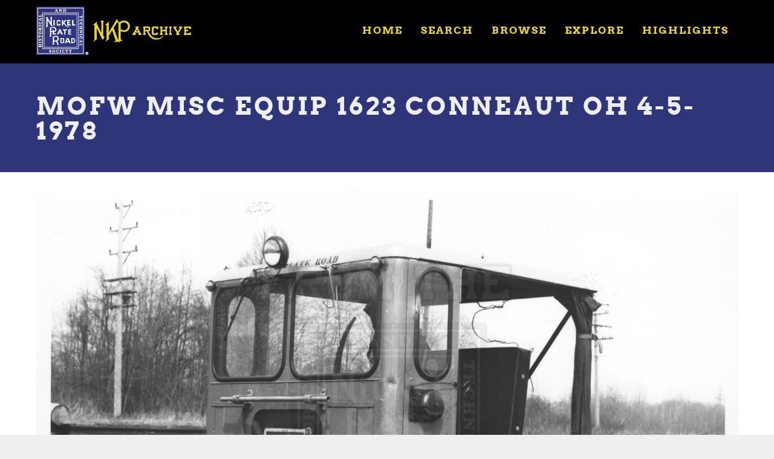

--- FILE ---
content_type: text/html; charset=UTF-8
request_url: https://archive.nkphts.org/object/4897-mofw-misc-equip-1623-conneaut-oh-4-5-1978
body_size: 6187
content:
<!DOCTYPE html>
<html  lang="en" dir="ltr" prefix="content: http://purl.org/rss/1.0/modules/content/  dc: http://purl.org/dc/terms/  foaf: http://xmlns.com/foaf/0.1/  og: http://ogp.me/ns#  rdfs: http://www.w3.org/2000/01/rdf-schema#  schema: http://schema.org/  sioc: http://rdfs.org/sioc/ns#  sioct: http://rdfs.org/sioc/types#  skos: http://www.w3.org/2004/02/skos/core#  xsd: http://www.w3.org/2001/XMLSchema# ">
  <head>
    <meta charset="utf-8" />
<script async src="https://www.googletagmanager.com/gtag/js?id=G-50S5SHKVVM"></script>
<script>window.dataLayer = window.dataLayer || [];function gtag(){dataLayer.push(arguments)};gtag("js", new Date());gtag("set", "developer_id.dMDhkMT", true);gtag("config", "G-50S5SHKVVM", {"groups":"default","page_placeholder":"PLACEHOLDER_page_location"});</script>
<link rel="canonical" href="https://archive.nkphts.org/object/4897-mofw-misc-equip-1623-conneaut-oh-4-5-1978" />
<meta name="robots" content="index" />
<meta name="description" content="Photo: NKP MofW Motor Car, Maintenance of Way" />
<meta name="dcterms.title" content="MofW Misc Equip 1623 Conneaut OH 4-5-1978" />
<meta name="dcterms.publisher" content="The Nickel Plate Archive" />
<meta name="dcterms.type" content="Photo" />
<meta name="dcterms.format" content="Photo" />
<meta name="dcterms.identifier" content="4897" />
<meta property="og:site_name" content="The Nickel Plate Archive" />
<meta property="og:url" content="https://archive.nkphts.org/object/4897-mofw-misc-equip-1623-conneaut-oh-4-5-1978" />
<meta property="og:title" content="MofW Misc Equip 1623 Conneaut OH 4-5-1978 from The Nickel Plate Archive" />
<meta property="og:description" content="Photo: NKP MofW Motor Car Maintenance of Way from the NKPHTS&#039;s Nickel Plate Archive" />
<meta property="og:image" content="https://archive.nkphts.org/sites/default/files/styles/facebook_sharing_image/public/object/images/mofw-misc-equip-1623-conneaut-oh-4-5-1978-ham.jpg?itok=VVHm3WLT" />
<meta property="og:image:url" content="https://archive.nkphts.org/sites/default/files/styles/facebook_sharing_image/public/object/images/mofw-misc-equip-1623-conneaut-oh-4-5-1978-ham.jpg?itok=VVHm3WLT" />
<meta property="article:tag" content="Photo" />
<meta name="Generator" content="Drupal 9 (https://www.drupal.org)" />
<meta name="MobileOptimized" content="width" />
<meta name="HandheldFriendly" content="true" />
<meta name="viewport" content="width=device-width, initial-scale=1.0" />
<script src="//use.typekit.net/qky1opq.js"></script>
<script>try{Typekit.load({ async: true });}catch(e){}</script>
<link href="//fonts.googleapis.com/css?family=Source+Sans+Pro:400italic,700italic,400,700" rel="stylesheet" type="text/css" />
<link href="//fonts.googleapis.com/css?family=Source+Sans+Pro:300" rel="stylesheet" type="text/css" />
<link href="//fonts.googleapis.com/css?family=Source+Sans+Pro:300italic" rel="stylesheet" type="text/css" />
<link rel="icon" href="/sites/default/files/NKPHTS-Photo-Gallery-Favicon.png" type="image/png" />

    <title>MofW Misc Equip 1623 Conneaut OH 4-5-1978 | The Nickel Plate Archive</title>
    <style>ul.dropdown-menu {display: none;}</style>
    <link rel="stylesheet" media="all" href="/core/modules/system/css/components/align.module.css?sfp355" />
<link rel="stylesheet" media="all" href="/core/modules/system/css/components/fieldgroup.module.css?sfp355" />
<link rel="stylesheet" media="all" href="/core/modules/system/css/components/container-inline.module.css?sfp355" />
<link rel="stylesheet" media="all" href="/core/modules/system/css/components/clearfix.module.css?sfp355" />
<link rel="stylesheet" media="all" href="/core/modules/system/css/components/details.module.css?sfp355" />
<link rel="stylesheet" media="all" href="/core/modules/system/css/components/hidden.module.css?sfp355" />
<link rel="stylesheet" media="all" href="/core/modules/system/css/components/item-list.module.css?sfp355" />
<link rel="stylesheet" media="all" href="/core/modules/system/css/components/js.module.css?sfp355" />
<link rel="stylesheet" media="all" href="/core/modules/system/css/components/nowrap.module.css?sfp355" />
<link rel="stylesheet" media="all" href="/core/modules/system/css/components/position-container.module.css?sfp355" />
<link rel="stylesheet" media="all" href="/core/modules/system/css/components/progress.module.css?sfp355" />
<link rel="stylesheet" media="all" href="/core/modules/system/css/components/reset-appearance.module.css?sfp355" />
<link rel="stylesheet" media="all" href="/core/modules/system/css/components/resize.module.css?sfp355" />
<link rel="stylesheet" media="all" href="/core/modules/system/css/components/sticky-header.module.css?sfp355" />
<link rel="stylesheet" media="all" href="/core/modules/system/css/components/system-status-counter.css?sfp355" />
<link rel="stylesheet" media="all" href="/core/modules/system/css/components/system-status-report-counters.css?sfp355" />
<link rel="stylesheet" media="all" href="/core/modules/system/css/components/system-status-report-general-info.css?sfp355" />
<link rel="stylesheet" media="all" href="/core/modules/system/css/components/tablesort.module.css?sfp355" />
<link rel="stylesheet" media="all" href="/core/modules/system/css/components/tree-child.module.css?sfp355" />
<link rel="stylesheet" media="all" href="/core/modules/views/css/views.module.css?sfp355" />
<link rel="stylesheet" media="all" href="/modules/contrib/field_gallery/lib/css/field_gallery_style.css?sfp355" />
<link rel="stylesheet" media="all" href="/themes/dxpr_theme/css/dxpr-theme.admin.css?sfp355" />
<link rel="stylesheet" media="all" href="/themes/dxpr_theme/vendor/bootstrap3/css/bootstrap.min.css?sfp355" />
<link rel="stylesheet" media="all" href="/sites/default/files/color/dxpr_theme-067fe79e/footer-menu.css?sfp355" />
<link rel="stylesheet" media="all" href="/sites/default/files/color/dxpr_theme-067fe79e/dxpr-theme-header.css?sfp355" />
<link rel="stylesheet" media="all" href="/sites/default/files/color/dxpr_theme-067fe79e/dxpr-theme-header--top.css?sfp355" />
<link rel="stylesheet" media="all" href="/sites/default/files/color/dxpr_theme-067fe79e/dxpr-theme-header--mobile.css?sfp355" />
<link rel="stylesheet" media="all" href="/sites/default/files/color/dxpr_theme-067fe79e/bootstrap-3.css?sfp355" />
<link rel="stylesheet" media="all" href="/sites/default/files/color/dxpr_theme-067fe79e/bootstrap-theme.css?sfp355" />
<link rel="stylesheet" media="all" href="/sites/default/files/color/dxpr_theme-067fe79e/jquery-ui.css?sfp355" />
<link rel="stylesheet" media="all" href="/sites/default/files/color/dxpr_theme-067fe79e/forms.css?sfp355" />
<link rel="stylesheet" media="all" href="/sites/default/files/color/dxpr_theme-067fe79e/layout.css?sfp355" />
<link rel="stylesheet" media="all" href="/sites/default/files/color/dxpr_theme-067fe79e/page-title.css?sfp355" />
<link rel="stylesheet" media="all" href="/sites/default/files/color/dxpr_theme-067fe79e/typography.css?sfp355" />
<link rel="stylesheet" media="all" href="/sites/default/files/color/dxpr_theme-067fe79e/dxpr-theme-header--side.css?sfp355" />
<link rel="stylesheet" media="all" href="/sites/default/files/color/dxpr_theme-067fe79e/pager-prevnext.css?sfp355" />
<link rel="stylesheet" media="all" href="/sites/default/files/color/dxpr_theme-067fe79e/drupal-webform.css?sfp355" />
<link rel="stylesheet" media="all" href="/sites/default/files/color/dxpr_theme-067fe79e/dxpr-theme-builder.css?sfp355" />
<link rel="stylesheet" media="all" href="/sites/default/files/color/dxpr_theme-067fe79e/helper-classes.css?sfp355" />
<link rel="stylesheet" media="all" href="/sites/default/files/asset_injector/css/crhs_archive_site_styling-4eb217c39849035e17d08ca24098d077.css?sfp355" />
<link rel="stylesheet" media="all" href="/sites/default/files/asset_injector/css/global_dxpr_theme_modifications-923c0e92f2e6223557ab40e9e03e9328.css?sfp355" />

    <script src="/themes/dxpr_theme/vendor/modernizr-custom-d8-dxpr-theme.js?v=3.11.7"></script>
<script src="/core/misc/modernizr-additional-tests.js?v=3.11.7"></script>

  </head>
  <body class="page-node-52255 html path-node page-node-type-object has-glyphicons body--dxpr-theme-header-top body--dxpr-theme-header-not-overlay body--dxpr-theme-header-normal">
    <script>
  var dxpr_themeNavBreakpoint = 1200;
  var dxpr_themeWindowWidth = window.innerWidth;
  if (dxpr_themeWindowWidth > dxpr_themeNavBreakpoint) {
    document.body.className += ' body--dxpr-theme-nav-desktop';
  }
  else {
    document.body.className += ' body--dxpr-theme-nav-mobile';
  }
  </script>
    <a href="#main-content" class="visually-hidden focusable skip-link">
      Skip to main content
    </a>
    
          <div class="dialog-off-canvas-main-canvas" data-off-canvas-main-canvas>
    <div class="dxpr-theme-boxed-container">


                                          
    <header class="navbar navbar dxpr-theme-header clearfix dxpr-theme-header--top dxpr-theme-header--normal dxpr-theme-header--hover-opacity dxpr-theme-header--sticky" id="navbar" role="banner" data-spy="affix" data-offset-top="60">
            <div class="container navbar-container">
                  <div class="row container-row"><div class="col-sm-12 container-col">
                <div class="navbar-header">
            <div class="region region-navigation">
        <div class="wrap-branding">
        <a class="logo navbar-btn" href="/index.php/" title="Home" rel="home">
      <img id="logo" src="/sites/default/files/NKP%20Archive%20Logo_0.png" alt="Home" />
    </a>
        </div>
  
  </div>

                                <a id="dxpr-theme-menu-toggle" href="#" class="three-dash"><span></span><div class="screenreader-text visually-hidden">Toggle menu</div></a>
                  </div>

                            <nav role="navigation" id="dxpr-theme-main-menu" class="dxpr-theme-main-menu ">
              <div class="region region-navigation-collapsible">
    <nav role="navigation" aria-labelledby="block-dxpr-theme-main-menu-menu" id="block-dxpr-theme-main-menu">
            <h2 class="sr-only" id="block-dxpr-theme-main-menu-menu">Main navigation</h2>

      
              <ul class="menu nav navbar-nav">
                            <li class="expanded dropdown">
        <a href="/index.php/" data-drupal-link-system-path="&lt;front&gt;">Home</a>
                  </li>
                        <li class="expanded dropdown">
        <a href="/index.php/search" data-drupal-link-system-path="search">Search</a>
                  </li>
                        <li class="expanded dropdown">
        <a href="/index.php/browse" data-drupal-link-system-path="node/33455">Browse</a>
                  </li>
                        <li class="expanded dropdown">
        <a href="/index.php/random" data-drupal-link-system-path="random">Explore</a>
                  </li>
                        <li class="expanded dropdown">
        <a href="/index.php/highlights" data-drupal-link-system-path="highlights">Highlights</a>
                  </li>
        </ul>
  


  </nav>

  </div>

            </nav>
                          </div></div>
              </div>
    </header>
  
<div class="wrap-containers">



        <div class="page-title-full-width-container" id="page-title-full-width-container">
          <header role="banner" id="page-title" class="container page-title-container">
            
    <h1 class="page-title">
<span>MofW Misc Equip 1623 Conneaut OH 4-5-1978</span>
</h1>


  


      </header>
    </div>
  

    <div role="main" class="main-container container js-quickedit-main-content clearfix">
        <div class="row">
                
                          
      <section class="col-sm-12">

                
                                      
                  
                          <a id="main-content"></a>
            <div class="region region-content">
    <div data-drupal-messages-fallback class="hidden"></div>
  <article data-history-node-id="52255" role="article" about="/object/4897-mofw-misc-equip-1623-conneaut-oh-4-5-1978" class="object full clearfix node">

  
    
  <div class="content">
          
      <div class="field-gallery field field--name-field-images field--type-image field--label-hidden field--items">
              <div class="field--item"><div class="field-gallery-wrapper">
    <div class="field-gallery-mainimage">
                    <a href="https://archive.nkphts.org/sites/default/files/styles/watermarked_2000/public/object/images/mofw-misc-equip-1623-conneaut-oh-4-5-1978-ham.jpg?itok=IVI_t01F"><img src="https://archive.nkphts.org/sites/default/files/styles/watermarked_2000/public/object/images/mofw-misc-equip-1623-conneaut-oh-4-5-1978-ham.jpg?itok=IVI_t01F" /></a></div>

                <div class="field-gallery-thumbs">
                            <a href="/object/4897-mofw-misc-equip-1623-conneaut-oh-4-5-1978?index=0" class="thumb-index-0  active">
                    <img src="https://archive.nkphts.org/sites/default/files/styles/medium/public/object/images/mofw-misc-equip-1623-conneaut-oh-4-5-1978-ham.jpg?itok=UDsTFGlA" alt="" /></a>
                    </div>
    </div>

</div>
          </div>
  
      <div class="field field--name-field-railroads field--type-entity-reference field--label-hidden field--items">
              <div class="field--item"><a href="/browse/railroads/nkp" hreflang="en">NKP</a></div>
          </div>
  
      <div class="field field--name-field-equipment field--type-entity-reference field--label-hidden field--items">
              <div class="field--item"><a href="/browse/equipment-type/maintenance-way-equipment/mofw-motor-car" hreflang="en">MofW Motor Car</a></div>
          </div>
  
      <div class="field field--name-field-subject field--type-entity-reference field--label-hidden field--items">
              <div class="field--item"><a href="/browse/subject/maintenance-way" hreflang="en">Maintenance of Way</a></div>
          </div>
  
      <div class="field field--name-field-location field--type-entity-reference field--label-hidden field--items">
              <div class="field--item"><a href="/browse/locations/ohio/conneaut-oh" hreflang="en">Conneaut OH</a></div>
          </div>
  
            <div class="field field--name-field-item-type field--type-entity-reference field--label-hidden field--item"><a href="/browse/item-types/photo" hreflang="en">Photo</a></div>
      
      <div class="field field--name-field-credit field--type-entity-reference field--label-hidden field--items">
              <div class="field--item"><a href="/browse/credits/howard-ameling" hreflang="en">Howard Ameling</a></div>
          </div>
  
      </div>

          
  
</article>

                                                            <section class="views-element-container block block-views block-views-blockrelated-objects-block-1 clearfix" id="block-views-block-related-objects-block-1">
  
          

      <div class="form-group"><div class="view view-related-objects view-id-related_objects view-display-id-block_1 js-view-dom-id-74e17f969a28381aa93ca01e136afaaffd7c47aee8d758f4b542c599fbdf295e">
  
    
      <div class="view-header">
      <h2>Related objects</h2>
    </div>
      
      <div class="view-content">
      <div id="views-bootstrap-related-objects-block-1"  class="grid views-view-grid">
  <div class="row">
          <div  class="col-6 col-sm-3">
        <div class="views-field views-field-field-images"><div class="field-content">  <a href="/object/04121715-33-land-marker-nysstl-rr-conneaut-o-6-28-69" hreflang="en"><img loading="lazy" src="/sites/default/files/styles/4x3_600px_crop/public/object/images/land-marker-nys-stl-rr-conneaut-o-6-28-69.jpg?itok=fCVQseP3" width="600" height="600" typeof="foaf:Image" class="img-responsive" />

</a>
</div></div><div class="views-field views-field-title"><h3 class="field-content"><a href="/object/04121715-33-land-marker-nysstl-rr-conneaut-o-6-28-69" hreflang="en">Land marker NYS&amp;StL RR Conneaut O. 6-28-69</a></h3></div><div class="views-field views-field-term-node-tid"><span class="field-content"><a href="/browse/railroads/nkp">NKP</a><a href="/browse/item-types/photo">Photo</a><a href="/browse/locations/ohio/conneaut-oh">Conneaut OH</a></span></div>
      </div>
          <div  class="col-6 col-sm-3">
        <div class="views-field views-field-field-images"><div class="field-content">  <a href="/object/04121715-140-wle-mofw-crew-working-snow-ccs-col" hreflang="en"><img loading="lazy" src="/sites/default/files/styles/4x3_600px_crop/public/object/images/wle-mofw-crew-working-in-the-snow-ccs-col.jpg?itok=HVEGf0pk" width="600" height="600" typeof="foaf:Image" class="img-responsive" />

</a>
</div></div><div class="views-field views-field-title"><h3 class="field-content"><a href="/object/04121715-140-wle-mofw-crew-working-snow-ccs-col" hreflang="en">W&amp;LE MofW crew working in the snow CC&amp;S Col</a></h3></div><div class="views-field views-field-term-node-tid"><span class="field-content"><a href="/browse/item-types/photo">Photo</a><a href="/browse/railroads/wle">W&amp;LE</a><a href="/browse/subject/ccs-books/ccs-book-9">CC&amp;S Book # 9</a><a href="/browse/subject/maintenance-way">Maintenance of Way</a></span></div>
      </div>
          <div  class="col-6 col-sm-3">
        <div class="views-field views-field-field-images"><div class="field-content">  <a href="/object/04121150-140-wle-mofw-crew-working-snow-ccs-col" hreflang="en"><img loading="lazy" src="/sites/default/files/styles/4x3_600px_crop/public/object/images/wle-mofw-crew-working-in-the-snow-ccs-col.jpg?itok=HVEGf0pk" width="600" height="600" typeof="foaf:Image" class="img-responsive" />

</a>
</div></div><div class="views-field views-field-title"><h3 class="field-content"><a href="/object/04121150-140-wle-mofw-crew-working-snow-ccs-col" hreflang="en">W&amp;LE MofW crew working in the snow CC&amp;S Col</a></h3></div><div class="views-field views-field-term-node-tid"><span class="field-content"><a href="/browse/item-types/photo">Photo</a><a href="/browse/railroads/wle">W&amp;LE</a><a href="/browse/subject/ccs-books/ccs-book-9">CC&amp;S Book # 9</a><a href="/browse/subject/maintenance-way">Maintenance of Way</a></span></div>
      </div>
          <div  class="col-6 col-sm-3">
        <div class="views-field views-field-field-images"><div class="field-content">  <a href="/object/gabda-9715-nkp-s-2-759-conneaut-oh-shop-5-1-1958-wec-col" hreflang="en"><img loading="lazy" src="/sites/default/files/styles/4x3_600px_crop/public/object/images/nkp-s-2-759-conneaut-oh-in-shop-5-1-1958-wec-col.jpg?itok=i9IjCYgt" width="600" height="600" typeof="foaf:Image" class="img-responsive" />

</a>
</div></div><div class="views-field views-field-title"><h3 class="field-content"><a href="/object/gabda-9715-nkp-s-2-759-conneaut-oh-shop-5-1-1958-wec-col" hreflang="en">NKP S-2 759 Conneaut OH In shop 5-1-1958 WEC Col</a></h3></div><div class="views-field views-field-term-node-tid"><span class="field-content"><a href="/browse/railroads/nkp">NKP</a><a href="/browse/item-types/photo">Photo</a><a href="/browse/equipment-type/steam-locomotives-2-8-4-berkshire/s-2-class-2-8-4-berkshire">S-2 Class 2-8-4 Berkshire</a><a href="/browse/subject/nickel-plate-berkshire-759">Nickel Plate Berkshire 759</a><a href="/browse/locations/ohio/conneaut-oh">Conneaut OH</a></span></div>
      </div>
      </div>
</div>

    </div>
  
        <nav role="navigation" aria-labelledby="pagination-heading">
    <h4 class="sr-only">Pagination</h4>
    <ul class="pager js-pager__items">
                    <li class="next">
          <a href="/object/4897-mofw-misc-equip-1623-conneaut-oh-4-5-1978?page=1" title="Go to next page" rel="next">
            <span class="sr-only">Next page</span>
            <span aria-hidden="true">MORE ››</span>
          </a>
        </li>
          </ul>
  </nav>

          </div>
</div>

  </section>
                                                            <section id="block-nkphtsactivitypromo" class="block block-block-content block-block-contente39317c4-d9d4-45eb-ad4c-8aeaef40d5cf clearfix">
  
          

      
            <div class="field field--name-body field--type-text-with-summary field--label-hidden field--item"><div class="jumbotron site-promo">
<div class="container">
<div class="col-md-3 col-sm-12 homepage-intro-logo"><img alt="NKPHTS Logo" src="/sites/default/files/inline-images/NKPHTS_Logo_FilledR_1.png" /></div>

<div class="col-md-9 col-sm-12 homepage-intro-text">
<h1>The Nickel Plate Archive is an activity of the Nickel Plate Historical and Technical Society</h1>

<p>This archive is provided free to the world with the goal of sharing our love of the NKP with the world.</p>

<p><a class="btn btn-primary btn-lg" href="https://www.nkphts.org/membership" role="button">Join the NKPHTS</a> <a class="btn btn-primary btn-lg" href="https://www.nkphts.org/donate" role="button">Donate</a></p>
</div>
</div>
</div>
</div>
      
  </section>

  </div>

              </section>

                    </div><!-- end .ow -->
      </div><!-- end main-container -->

</div>

      <footer class="dxpr-theme-footer clearfix" role="contentinfo">
            <div class="dxpr-theme-fluid footer-container">
                  <div class="region region-footer">
    <nav role="navigation" aria-labelledby="block-useraccountmenu-menu" id="block-useraccountmenu">
            <h2 class="sr-only" id="block-useraccountmenu-menu">User account menu</h2>

      
      <ul class="menu menu--account nav navbar-nav navbar-right">
                      <li class="first last">
                                        <a href="/user/login" data-drupal-link-system-path="user/login">Log in</a>
              </li>
        </ul>
  

  </nav>

  </div>

              </div>
    </footer>
  
</div><!-- end dxpr-theme-boxed-container -->

  </div>

    <script type="application/json" data-drupal-selector="drupal-settings-json">{"path":{"baseUrl":"\/","scriptPath":null,"pathPrefix":"","currentPath":"node\/52255","currentPathIsAdmin":false,"isFront":false,"currentLanguage":"en"},"pluralDelimiter":"\u0003","suppressDeprecationErrors":true,"ajaxPageState":{"libraries":"asset_injector\/css\/crhs_archive_site_styling,asset_injector\/css\/global_dxpr_theme_modifications,asset_injector\/js\/sitewide_js,bootstrap\/popover,bootstrap\/theme,bootstrap\/tooltip,dxpr_theme\/admin,dxpr_theme\/bootstrap-3,dxpr_theme\/bootstrap-theme,dxpr_theme\/bootstrap3,dxpr_theme\/drupal-webform,dxpr_theme\/dxpr-theme-builder,dxpr_theme\/dxpr-theme-header,dxpr_theme\/dxpr-theme-header--mobile,dxpr_theme\/dxpr-theme-header--side,dxpr_theme\/dxpr-theme-header--top,dxpr_theme\/footer-menu,dxpr_theme\/forms,dxpr_theme\/global-styling,dxpr_theme\/helper-classes,dxpr_theme\/jquery-ui,dxpr_theme\/layout,dxpr_theme\/page-title,dxpr_theme\/pager-prevnext,dxpr_theme\/typography,field_gallery\/field_gallery.style,google_analytics\/google_analytics,system\/base,views\/views.ajax,views\/views.module","theme":"dxpr_theme","theme_token":null},"ajaxTrustedUrl":[],"google_analytics":{"account":{},"trackOutbound":true,"trackMailto":true,"trackTel":true,"trackDownload":true,"trackDownloadExtensions":"7z|aac|arc|arj|asf|asx|avi|bin|csv|doc(x|m)?|dot(x|m)?|exe|flv|gif|gz|gzip|hqx|jar|jpe?g|js|mp(2|3|4|e?g)|mov(ie)?|msi|msp|pdf|phps|png|ppt(x|m)?|pot(x|m)?|pps(x|m)?|ppam|sld(x|m)?|thmx|qtm?|ra(m|r)?|sea|sit|tar|tgz|torrent|txt|wav|wma|wmv|wpd|xls(x|m|b)?|xlt(x|m)|xlam|xml|z|zip"},"bootstrap":{"forms_has_error_value_toggle":1,"popover_enabled":1,"popover_animation":1,"popover_auto_close":1,"popover_container":"body","popover_content":"","popover_delay":"0","popover_html":0,"popover_placement":"top","popover_selector":"","popover_title":"","popover_trigger":"click","tooltip_enabled":1,"tooltip_animation":1,"tooltip_container":"body","tooltip_delay":"0","tooltip_html":0,"tooltip_placement":"auto top","tooltip_selector":"","tooltip_trigger":"hover"},"views":{"ajax_path":"\/views\/ajax","ajaxViews":{"views_dom_id:74e17f969a28381aa93ca01e136afaaffd7c47aee8d758f4b542c599fbdf295e":{"view_name":"related_objects","view_display_id":"block_1","view_args":"52255\/1567+2130+2318","view_path":"\/node\/52255","view_base_path":null,"view_dom_id":"74e17f969a28381aa93ca01e136afaaffd7c47aee8d758f4b542c599fbdf295e","pager_element":0}}},"dxpr_themeSettings":{"headerHeight":"100","headerOffset":"60","headerMobileHeight":"60","headerSideDirection":"left"},"user":{"uid":0,"permissionsHash":"e44b1679926088f9ee7433e96e4448b98cc7ab0bdc6c5bc4f40a22f1f322b94e"}}</script>
<script src="/core/assets/vendor/jquery/jquery.min.js?v=3.6.0"></script>
<script src="/core/assets/vendor/underscore/underscore-min.js?v=1.13.3"></script>
<script src="/core/misc/polyfills/element.matches.js?v=9.4.5"></script>
<script src="/core/misc/polyfills/object.assign.js?v=9.4.5"></script>
<script src="/core/misc/polyfills/nodelist.foreach.js?v=9.4.5"></script>
<script src="/core/assets/vendor/css-escape/css.escape.js?v=1.5.1"></script>
<script src="/themes/dxpr_theme/vendor/bootstrap3/js/bootstrap.min.js?sfp355"></script>
<script src="/core/assets/vendor/once/once.min.js?v=1.0.1"></script>
<script src="/core/assets/vendor/jquery-once/jquery.once.min.js?v=2.2.3"></script>
<script src="/core/misc/drupalSettingsLoader.js?v=9.4.5"></script>
<script src="/core/misc/drupal.js?v=9.4.5"></script>
<script src="/core/misc/drupal.init.js?v=9.4.5"></script>
<script src="/core/assets/vendor/tabbable/index.umd.min.js?v=5.3.2"></script>
<script src="/sites/default/files/asset_injector/js/sitewide_js-f620d12e9182281be1cce9b9ca5fee62.js?sfp355"></script>
<script src="/modules/contrib/google_analytics/js/google_analytics.js?v=9.4.5"></script>
<script src="/themes/contrib/bootstrap/js/drupal.bootstrap.js?sfp355"></script>
<script src="/themes/contrib/bootstrap/js/attributes.js?sfp355"></script>
<script src="/themes/contrib/bootstrap/js/theme.js?sfp355"></script>
<script src="/core/misc/jquery.once.bc.js?v=9.4.5"></script>
<script src="/themes/dxpr_theme/vendor/classie.js?sfp355"></script>
<script src="/themes/dxpr_theme/js/minified/dxpr-theme-multilevel-mobile-nav.min.js?sfp355"></script>
<script src="/themes/dxpr_theme/js/minified/dxpr-theme-header.min.js?sfp355"></script>
<script src="/themes/contrib/bootstrap/js/popover.js?sfp355"></script>
<script src="/themes/contrib/bootstrap/js/tooltip.js?sfp355"></script>
<script src="/core/assets/vendor/jquery-form/jquery.form.min.js?v=4.3.0"></script>
<script src="/core/misc/progress.js?v=9.4.5"></script>
<script src="/themes/contrib/bootstrap/js/misc/progress.js?sfp355"></script>
<script src="/core/modules/responsive_image/js/responsive_image.ajax.js?v=9.4.5"></script>
<script src="/core/misc/ajax.js?v=9.4.5"></script>
<script src="/themes/contrib/bootstrap/js/misc/ajax.js?sfp355"></script>
<script src="/core/modules/views/js/base.js?v=9.4.5"></script>
<script src="/core/modules/views/js/ajax_view.js?v=9.4.5"></script>
<script src="/themes/contrib/bootstrap/js/modules/views/ajax_view.js?sfp355"></script>

    <div class="hidden" id="dxpr-theme-js-seed">sfy39587stp18</div>
  </body>
</html>
